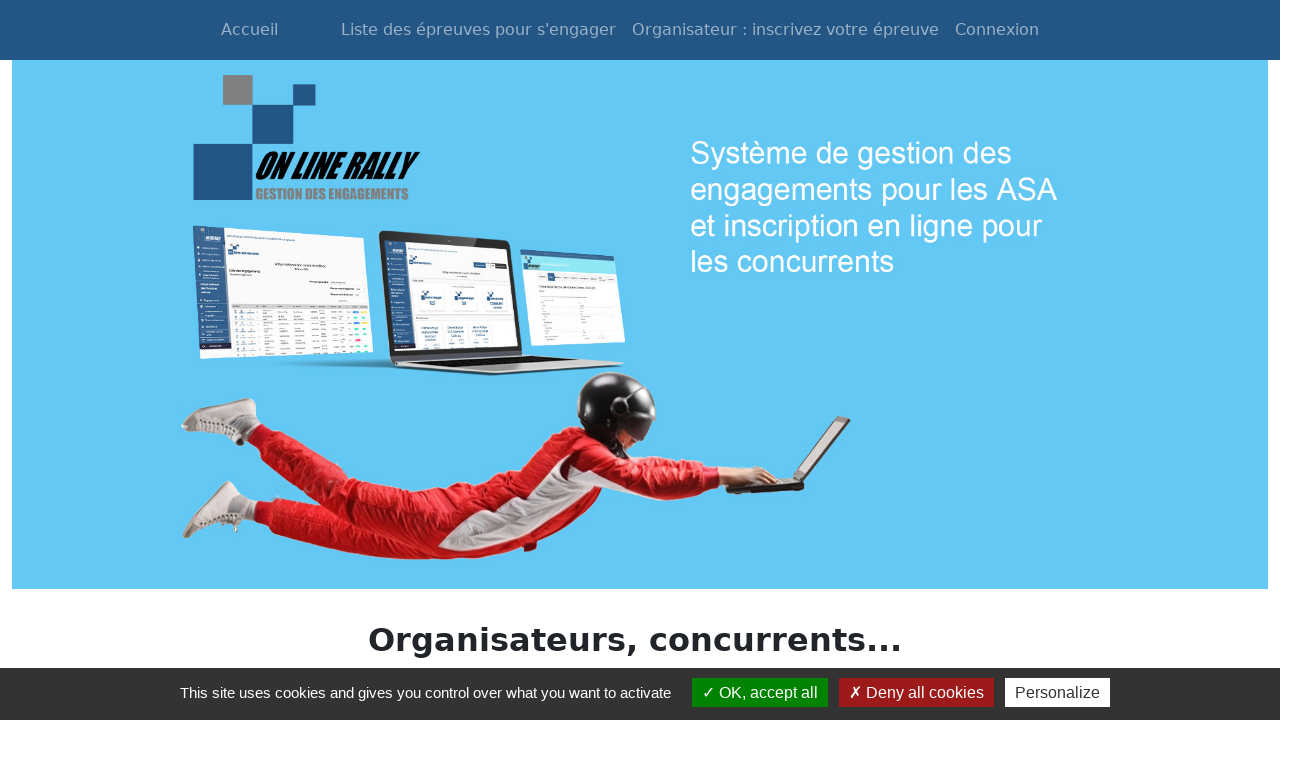

--- FILE ---
content_type: text/html; charset=UTF-8
request_url: https://inscriptions.online-rally.com/
body_size: 2105
content:
<!DOCTYPE html>
<html lang="fr">
<head>
    <meta charset="UTF-8">
    <meta http-equiv="X-UA-Compatible" content="IE=edge">
    <meta name="viewport" content="width=device-width, initial-scale=1.0, shrink-to-fit=no">

                            
    

<title>OnLine Rallye</title>
<meta name="description" content="Système d&#039;engagement en ligne et de gestion des inscriptions">
            
    	        <link rel="stylesheet" href="/build/801.f648c0c3.css"><link rel="stylesheet" href="/build/style-app-main.369a6740.css">
    
	<style>
					* { box-sizing: border-box; } body {margin: 0;}#itkz{font-size:0px;text-align:center;}#igkb{text-align:center;}
			</style>

            <script src="/build/runtime.30484509.js" defer></script><script src="/build/138.239d862e.js" defer></script><script src="/build/js-app-main.067a8d09.js" defer></script>
    </head>
<body>
<section id="header">
            <nav class="navbar navbar-expand-md navbar-dark bg-primary">
    <div class="container">
        <button class="navbar-toggler" type="button" data-bs-toggle="collapse" data-bs-target="#navbarNavDropdown"
                aria-controls="navbarNavDropdown" aria-expanded="false" aria-label="Toggle navigation">
            <span class="navbar-toggler-icon"></span>
        </button>

        <div class="collapse navbar-collapse" id="navbarNavDropdown">
            
<ul class="navbar-nav mx-auto px-3 justify-content-lg-center flex-wrap">
                    <li class="nav-item  "
                >
                
    
                                    
            <a href="/" class="nav-link "  >
            Accueil
        </a>
    
                    </li>
                    <li class="nav-item  "
                >
                
    
                                    
            <a href="/competitions" class="nav-link "  >
            Liste des épreuves pour s&#039;engager
        </a>
    
                    </li>
    
            <a class="nav-link" href="/organisation/inscription">Organisateur : inscrivez votre épreuve</a>
        <a class="nav-link" href="/connexion">Connexion</a>
    </ul>

        </div>
    </div>
</nav>
    </section>

<main>
                
    			<body id="ikkj"><div id="i9wi" class="container-fluid"><div class="text-center"></div><div class="text-center"><img id="i8r5" src="/uploads/images/65b39afd328dc668985916.jpg" class="img-fluid"/></div></div><div id="itkz"><p><strong>Organisateurs, concurrents….Découvrez tout ce que vous apporter ON LINE RALLY sur </strong><a href="https://www.online-rally.com"><strong>www.online-rally.com</strong></a></p></div><div class="row p-3"><div id="iljl" class="col-12"><div id="igkb"><h2><strong>Organisateurs, concurrents...&nbsp;</strong></h2><h2><strong>découvrez tout ce que peut vous apporter l'utilisation de ONLINE RALLY </strong><a href="https://www.online-rally.com"><strong>www.online-rally.com</strong></a></h2></div></div></div></body>
	</main>

<section id="footer">
            <div id="footer-separator" class="mt-5">
    <div id="left"></div>
    <div id="right"></div>
</div>

<footer class="py-3">
    <div class="container text-center">
        <div id="footer-contact-information" class="row mb-3">
            <div class="col">
                <span class="copyright">&copy;Copyright 2026 OnLine Rally | Tous droits réservés</span>
            </div>
        </div>
        <div id="footer-legal-mentions" class="row">
            <div class="col">
                <div class="footer-links-legal-mentions d-flex flex-column flex-lg-row justify-content-center">
                    <a href="/mentions-legales">Crédits et mentions légales</a>
                    <a href="#cookies">Gestion des cookies</a>
                    <a href="/guides/CGV-CGU.pdf" target="_blank" rel="noopener noreferrer">CGV et CGU</a>
                    <a href="https://www.ab6net.net/" target="_blank" rel="noopener noreferrer">Conception &amp;
                        Réalisation AB6NET</a>
                </div>
            </div>
        </div>
    </div>
</footer>
    </section>

<script src="//cdnjs.cloudflare.com/ajax/libs/tarteaucitronjs/1.9.4/tarteaucitron.js"></script>
<script>
    tarteaucitron.init({
        "privacyUrl": "", /* Privacy policy url */
        "hashtag": "#cookies", /* Open the panel with this hashtag */
        "cookieName": "cookies", /* Cookie name */
        "orientation": "bottom", /* Banner position (top - bottom) */
        "groupServices": false, /* Group services by category */
        "showAlertSmall": false, /* Show the small banner on bottom right */
        "cookieslist": false, /* Show the cookie list */
        "closePopup": false, /* Show a close X on the banner */
        "showIcon": false, /* Show cookie icon to manage cookies */
        //"iconSrc": "", /* Optionnal: URL or base64 encoded image */
        "iconPosition": "BottomRight", /* BottomRight, BottomLeft, TopRight and TopLeft */
        "adblocker": false, /* Show a Warning if an adblocker is detected */
        "DenyAllCta": true, /* Show the deny all button */
        "AcceptAllCta": true, /* Show the accept all button when highPrivacy on */
        "highPrivacy": true, /* HIGHLY RECOMMANDED Disable auto consent */
        "handleBrowserDNTRequest": false, /* If Do Not Track == 1, disallow all */
        "removeCredit": true, /* Remove credit link */
        "moreInfoLink": false, /* Show more info link */
        "useExternalCss": false, /* If false, the tarteaucitron.css file will be loaded */
        "useExternalJs": false, /* If false, the tarteaucitron.js file will be loaded */
        //"cookieDomain": ".my-multisite-domaine.fr", /* Shared cookie for multisite */
        "readmoreLink": "", /* Change the default readmore link */
        "mandatory": true, /* Show a message about mandatory cookies */
    });
    tarteaucitron.user.recaptchaapi = '';
    (tarteaucitron.job = tarteaucitron.job || []).push('recaptcha');
</script>
</body>
</html>


--- FILE ---
content_type: text/javascript
request_url: https://inscriptions.online-rally.com/build/js-app-main.067a8d09.js
body_size: -125
content:
"use strict";(self.webpackChunk=self.webpackChunk||[]).push([[406],{3882:(e,s,u)=>{u(3138)}},e=>{e.O(0,[138],(()=>{return s=3882,e(e.s=s);var s}));e.O()}]);